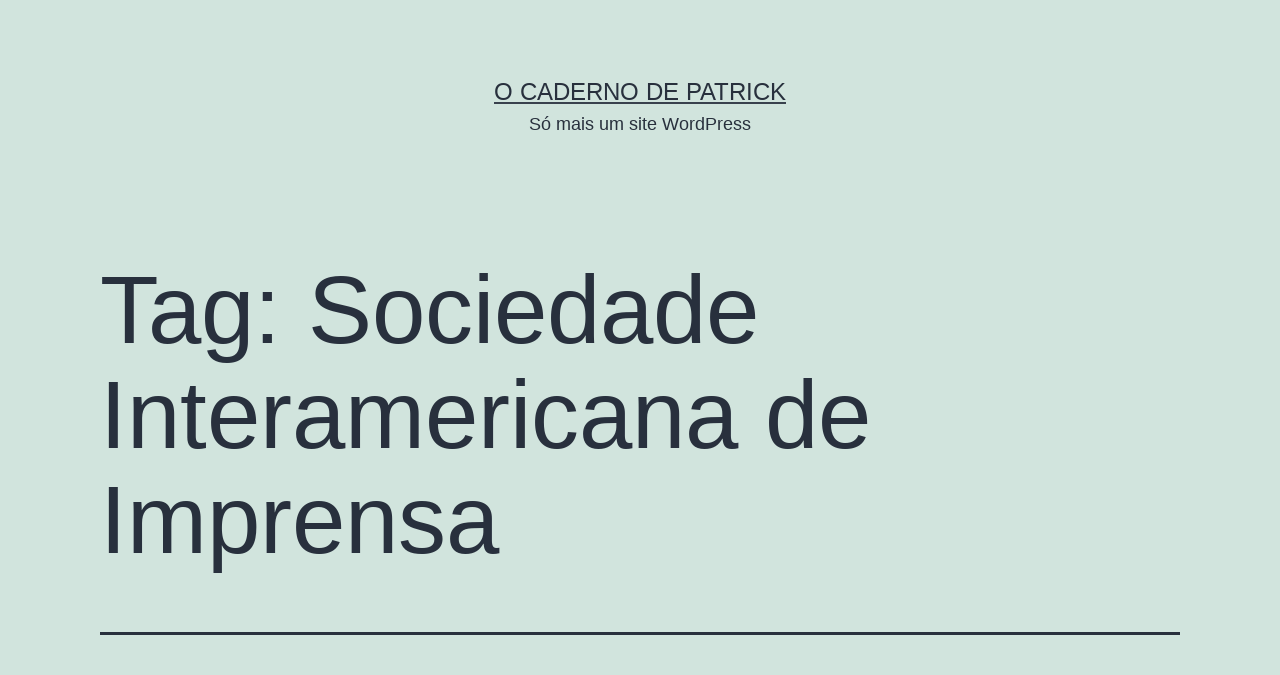

--- FILE ---
content_type: text/html; charset=UTF-8
request_url: http://caderno.allanpatrick.net/?tag=sociedade-interamericana-de-imprensa
body_size: 4182
content:
<!doctype html>
<html lang="en-US" >
<head>
	<meta charset="UTF-8" />
	<meta name="viewport" content="width=device-width, initial-scale=1" />
	<title>Sociedade Interamericana de Imprensa &#8211; O Caderno de Patrick</title>
<link rel='dns-prefetch' href='//s.w.org' />
<link rel="alternate" type="application/rss+xml" title="O Caderno de Patrick &raquo; Feed" href="http://caderno.allanpatrick.net" />
<link rel="alternate" type="application/rss+xml" title="O Caderno de Patrick &raquo; Comments Feed" href="http://caderno.allanpatrick.net/?feed=comments-rss2" />
<link rel="alternate" type="application/rss+xml" title="O Caderno de Patrick &raquo; Sociedade Interamericana de Imprensa Tag Feed" href="http://caderno.allanpatrick.net/?feed=rss2&#038;tag=sociedade-interamericana-de-imprensa" />
		<script>
			window._wpemojiSettings = {"baseUrl":"https:\/\/s.w.org\/images\/core\/emoji\/13.0.1\/72x72\/","ext":".png","svgUrl":"https:\/\/s.w.org\/images\/core\/emoji\/13.0.1\/svg\/","svgExt":".svg","source":{"concatemoji":"http:\/\/caderno.allanpatrick.net\/wp-includes\/js\/wp-emoji-release.min.js?ver=5.6.16"}};
			!function(e,a,t){var n,r,o,i=a.createElement("canvas"),p=i.getContext&&i.getContext("2d");function s(e,t){var a=String.fromCharCode;p.clearRect(0,0,i.width,i.height),p.fillText(a.apply(this,e),0,0);e=i.toDataURL();return p.clearRect(0,0,i.width,i.height),p.fillText(a.apply(this,t),0,0),e===i.toDataURL()}function c(e){var t=a.createElement("script");t.src=e,t.defer=t.type="text/javascript",a.getElementsByTagName("head")[0].appendChild(t)}for(o=Array("flag","emoji"),t.supports={everything:!0,everythingExceptFlag:!0},r=0;r<o.length;r++)t.supports[o[r]]=function(e){if(!p||!p.fillText)return!1;switch(p.textBaseline="top",p.font="600 32px Arial",e){case"flag":return s([127987,65039,8205,9895,65039],[127987,65039,8203,9895,65039])?!1:!s([55356,56826,55356,56819],[55356,56826,8203,55356,56819])&&!s([55356,57332,56128,56423,56128,56418,56128,56421,56128,56430,56128,56423,56128,56447],[55356,57332,8203,56128,56423,8203,56128,56418,8203,56128,56421,8203,56128,56430,8203,56128,56423,8203,56128,56447]);case"emoji":return!s([55357,56424,8205,55356,57212],[55357,56424,8203,55356,57212])}return!1}(o[r]),t.supports.everything=t.supports.everything&&t.supports[o[r]],"flag"!==o[r]&&(t.supports.everythingExceptFlag=t.supports.everythingExceptFlag&&t.supports[o[r]]);t.supports.everythingExceptFlag=t.supports.everythingExceptFlag&&!t.supports.flag,t.DOMReady=!1,t.readyCallback=function(){t.DOMReady=!0},t.supports.everything||(n=function(){t.readyCallback()},a.addEventListener?(a.addEventListener("DOMContentLoaded",n,!1),e.addEventListener("load",n,!1)):(e.attachEvent("onload",n),a.attachEvent("onreadystatechange",function(){"complete"===a.readyState&&t.readyCallback()})),(n=t.source||{}).concatemoji?c(n.concatemoji):n.wpemoji&&n.twemoji&&(c(n.twemoji),c(n.wpemoji)))}(window,document,window._wpemojiSettings);
		</script>
		<style>
img.wp-smiley,
img.emoji {
	display: inline !important;
	border: none !important;
	box-shadow: none !important;
	height: 1em !important;
	width: 1em !important;
	margin: 0 .07em !important;
	vertical-align: -0.1em !important;
	background: none !important;
	padding: 0 !important;
}
</style>
	<link rel='stylesheet' id='litespeed-cache-dummy-css'  href='http://caderno.allanpatrick.net/wp-content/plugins/litespeed-cache/assets/css/litespeed-dummy.css?ver=5.6.16' media='all' />
<link rel='stylesheet' id='wp-block-library-css'  href='http://caderno.allanpatrick.net/wp-includes/css/dist/block-library/style.min.css?ver=5.6.16' media='all' />
<link rel='stylesheet' id='wp-block-library-theme-css'  href='http://caderno.allanpatrick.net/wp-includes/css/dist/block-library/theme.min.css?ver=5.6.16' media='all' />
<link rel='stylesheet' id='twenty-twenty-one-style-css'  href='http://caderno.allanpatrick.net/wp-content/themes/twentytwentyone/style.css?ver=1.0' media='all' />
<link rel='stylesheet' id='twenty-twenty-one-print-style-css'  href='http://caderno.allanpatrick.net/wp-content/themes/twentytwentyone/assets/css/print.css?ver=1.0' media='print' />
<link rel="https://api.w.org/" href="http://caderno.allanpatrick.net/index.php?rest_route=/" /><link rel="alternate" type="application/json" href="http://caderno.allanpatrick.net/index.php?rest_route=/wp/v2/tags/628" /><link rel="EditURI" type="application/rsd+xml" title="RSD" href="http://caderno.allanpatrick.net/xmlrpc.php?rsd" />
<link rel="wlwmanifest" type="application/wlwmanifest+xml" href="http://caderno.allanpatrick.net/wp-includes/wlwmanifest.xml" /> 
<meta name="generator" content="WordPress 5.6.16" />
<style>.recentcomments a{display:inline !important;padding:0 !important;margin:0 !important;}</style></head>

<body class="archive tag tag-sociedade-interamericana-de-imprensa tag-628 wp-embed-responsive is-light-theme no-js hfeed">
<div id="page" class="site">
	<a class="skip-link screen-reader-text" href="#content">Skip to content</a>

	
<header id="masthead" class="site-header has-title-and-tagline" role="banner">

	

<div class="site-branding">

	
						<p class="site-title"><a href="http://caderno.allanpatrick.net/">O Caderno de Patrick</a></p>
			
			<p class="site-description">
			Só mais um site WordPress		</p>
	</div><!-- .site-branding -->
	

</header><!-- #masthead -->

	<div id="content" class="site-content">
		<div id="primary" class="content-area">
			<main id="main" class="site-main" role="main">


	<header class="page-header alignwide">
		<h1 class="page-title">Tag: <span>Sociedade Interamericana de Imprensa</span></h1>			</header><!-- .page-header -->

					
<article id="post-745" class="post-745 post type-post status-publish format-standard hentry category-caderno-de-patrick tag-democracia tag-golpe-de-estado tag-honduras tag-hugo-chavez tag-jornalismo tag-liberdade-de-expressao tag-pig tag-sociedade-interamericana-de-imprensa tag-venezuela entry">

	
<header class="entry-header">
	<h2 class="entry-title default-max-width"><a href="http://caderno.allanpatrick.net/?p=745">Hugo Chávez: um ditador?</a></h2></header><!-- .entry-header -->

	<div class="entry-content">
		<p>Por Allan Patrick Esse é um assunto chato, sobre o qual eu não gostaria de escrever. Porque a grande maioria das pessoas que levantam a questão estão absolutamente desinformadas ou, o que é pior, mal informadas. Sinto-me, no entanto, obrigado a tratar do tema, justamente em função do alto grau de distorção, partidarismo e envenenamento&hellip; <a class="more-link" href="http://caderno.allanpatrick.net/?p=745">Continue reading <span class="screen-reader-text">Hugo Chávez: um ditador?</span></a></p>
	</div><!-- .entry-content -->

	<footer class="entry-footer default-max-width">
		<span class="posted-on">Published <time class="entry-date published updated" datetime="2009-07-10T15:54:53-03:00">10 de July de 2009</time></span><div class="post-taxonomies"><span class="cat-links">Categorized as <a href="http://caderno.allanpatrick.net/?cat=2" rel="category">Caderno de Patrick</a> </span><span class="tags-links">Tagged <a href="http://caderno.allanpatrick.net/?tag=democracia" rel="tag">Democracia</a>, <a href="http://caderno.allanpatrick.net/?tag=golpe-de-estado" rel="tag">golpe de estado</a>, <a href="http://caderno.allanpatrick.net/?tag=honduras" rel="tag">Honduras</a>, <a href="http://caderno.allanpatrick.net/?tag=hugo-chavez" rel="tag">Hugo Chávez</a>, <a href="http://caderno.allanpatrick.net/?tag=jornalismo" rel="tag">jornalismo</a>, <a href="http://caderno.allanpatrick.net/?tag=liberdade-de-expressao" rel="tag">liberdade de expressão</a>, <a href="http://caderno.allanpatrick.net/?tag=pig" rel="tag">pig</a>, <a href="http://caderno.allanpatrick.net/?tag=sociedade-interamericana-de-imprensa" rel="tag">Sociedade Interamericana de Imprensa</a>, <a href="http://caderno.allanpatrick.net/?tag=venezuela" rel="tag">Venezuela</a></span></div>	</footer><!-- .entry-footer -->
</article><!-- #post-${ID} -->
	
	

			</main><!-- #main -->
		</div><!-- #primary -->
	</div><!-- #content -->

	
	<aside class="widget-area">
		<section id="search-2" class="widget widget_search"><form role="search"  method="get" class="search-form" action="http://caderno.allanpatrick.net/">
	<label for="search-form-1">Search&hellip;</label>
	<input type="search" id="search-form-1" class="search-field" value="" name="s" />
	<input type="submit" class="search-submit" value="Search" />
</form>
</section>
		<section id="recent-posts-2" class="widget widget_recent_entries">
		<h2 class="widget-title">Recent Posts</h2><nav role="navigation" aria-label="Recent Posts">
		<ul>
											<li>
					<a href="http://caderno.allanpatrick.net/?p=1">Olá, mundo!</a>
									</li>
											<li>
					<a href="http://caderno.allanpatrick.net/?p=5188">Meu voto em 2020</a>
									</li>
											<li>
					<a href="http://caderno.allanpatrick.net/?p=5180">Miniresenha de Cuba Hoje de Vladimir Cunha</a>
									</li>
											<li>
					<a href="http://caderno.allanpatrick.net/?p=5167">Resenha para Tormenta de Thaís Oyama</a>
									</li>
											<li>
					<a href="http://caderno.allanpatrick.net/?p=5159">O General Golbery e o escândalo dos títulos da Eletrobrás</a>
									</li>
					</ul>

		</nav></section><section id="recent-comments-2" class="widget widget_recent_comments"><h2 class="widget-title">Recent Comments</h2><nav role="navigation" aria-label="Recent Comments"><ul id="recentcomments"><li class="recentcomments"><span class="comment-author-link"><a href='https://wordpress.org/' rel='external nofollow ugc' class='url'>Um comentarista do WordPress</a></span> on <a href="http://caderno.allanpatrick.net/?p=1#comment-1">Olá, mundo!</a></li><li class="recentcomments"><span class="comment-author-link">Luise</span> on <a href="http://caderno.allanpatrick.net/?p=5075#comment-964">O que aprendi sendo xingado na internet</a></li><li class="recentcomments"><span class="comment-author-link"><a href='http://caderno.allanpatrick.net/2016/09/30/surge-autocritica-primeiro-mandato-de-dilma/' rel='external nofollow ugc' class='url'>Surge a autocrítica do primeiro mandato de Dilma - O Caderno de PatrickO Caderno de Patrick</a></span> on <a href="http://caderno.allanpatrick.net/?p=4911#comment-958">A economia no Governo Dilma em 2015</a></li><li class="recentcomments"><span class="comment-author-link"><a href='http://blogdarosibarreto.blogspot.com.br/' rel='external nofollow ugc' class='url'>Rosivalda Barreto</a></span> on <a href="http://caderno.allanpatrick.net/?p=4372#comment-894">O machismo no CSI</a></li><li class="recentcomments"><span class="comment-author-link">allanpatrick</span> on <a href="http://caderno.allanpatrick.net/?p=4372#comment-893">O machismo no CSI</a></li></ul></nav></section>	</aside><!-- .widget-area -->


	<footer id="colophon" class="site-footer" role="contentinfo">

				<div class="site-info">
			<div class="site-name">
																						<a href="http://caderno.allanpatrick.net/">O Caderno de Patrick</a>
																		</div><!-- .site-name -->
			<div class="powered-by">
				Proudly powered by <a href="https://wordpress.org/">WordPress</a>.			</div><!-- .powered-by -->

		</div><!-- .site-info -->
	</footer><!-- #colophon -->

</div><!-- #page -->

<script>document.body.classList.remove("no-js");</script>	<script>
	if ( -1 !== navigator.userAgent.indexOf( 'MSIE' ) || -1 !== navigator.appVersion.indexOf( 'Trident/' ) ) {
		document.body.classList.add( 'is-IE' );
	}
	</script>
	<script src='http://caderno.allanpatrick.net/wp-content/themes/twentytwentyone/assets/js/polyfills.js?ver=1.0' id='twenty-twenty-one-ie11-polyfills-js'></script>
<script src='http://caderno.allanpatrick.net/wp-content/themes/twentytwentyone/assets/js/responsive-embeds.js?ver=1.0' id='twenty-twenty-one-responsive-embeds-script-js'></script>
<script src='http://caderno.allanpatrick.net/wp-includes/js/wp-embed.min.js?ver=5.6.16' id='wp-embed-js'></script>
	<script>
	/(trident|msie)/i.test(navigator.userAgent)&&document.getElementById&&window.addEventListener&&window.addEventListener("hashchange",(function(){var t,e=location.hash.substring(1);/^[A-z0-9_-]+$/.test(e)&&(t=document.getElementById(e))&&(/^(?:a|select|input|button|textarea)$/i.test(t.tagName)||(t.tabIndex=-1),t.focus())}),!1);
	</script>
	
</body>
</html>


<!-- Page cached by LiteSpeed Cache 7.6.2 on 2026-01-15 20:47:40 -->